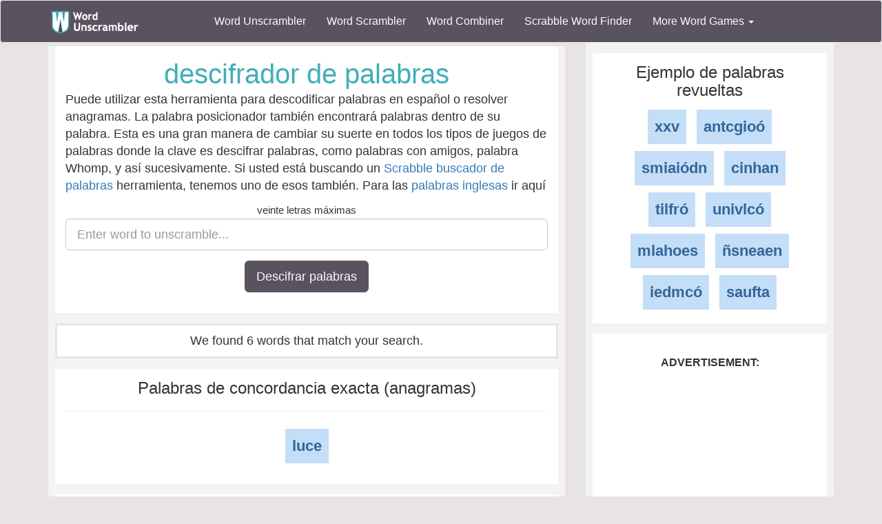

--- FILE ---
content_type: text/html; charset=utf-8
request_url: https://www.wordunscrambler.net/es/?word=luce
body_size: 5054
content:


<!DOCTYPE html>
<html xmlns="http://www.w3.org/1999/xhtml">
<head><title>
	Word Unscrambler | Unscramble the word, luce
</title><link rel="shortcut icon" type="image/x-icon" href="/favicon.ico" /><link href="/css/bs-main.min.css" rel="preload" as="style" /><link href="/css/bs-main.min.css" rel="stylesheet" /><meta name="viewport" content="width=device-width,initial-scale=1" /><link rel="preload" href="/fonts/glyphicons-halflings-regular.woff2" as="font" />
    <style>
        @font-face {
            font-family: 'Glyphicons Halflings';
            src: url('/fonts/glyphicons-halflings-regular.woff2') format('woff2');
            font-display: swap;
        }
    </style>
    
    
    <meta lang="es-es" />
    <meta content="Descifrar palabras, anagramas o letras. Nuestra palabra descifrador también encontrará palabras dentro de tu palabra" name="description" />
    <meta content="descifrador de palabras, descifrador de palabras, búsqueda de palabras, buscador de palabras, scrabble, anagrama, solucionador de anagramas, buscador de anagramas" name="keywords" />
    <meta name="fo-verify" content="250ea637-b037-469b-a2d6-b984abbdeb53">
    


    
    <link href="/css/game-cheats.css" rel="stylesheet" />

</head>
<body>
    <nav class="navbar navbar-default bg-offBlack">
        <div class="container">
            <div class="navbar-header">
                <button type="button" class="navbar-toggle collapsed" data-toggle="collapse" data-target="#dd" aria-expanded="false">
                    <span class="sr-only">Toggle navigation</span>
                    <span class="icon-bar"></span>
                    <span class="icon-bar"></span>
                    <span class="icon-bar"></span>
                </button>
                <a class="navbar-brand" href="/">
                    <img alt="Word Unscrambler" src="/images/word-unscrambler.png" style="width: 126px; height: 32px;" /></a>
            </div>
            
            <div class="collapse navbar-collapse" id="dd">
                <ul class="nav navbar-nav">
                    <li><a title="word unscrambler" href="/">Word Unscrambler</a></li>
                    <li><a title="word scrambler" href="/word-scrambler.aspx">Word Scrambler</a></li>
                    <li><a title="word combiner" href="/word-combiner.aspx">Word Combiner</a></li>
                    <li><a title="scrabble word finder" href="/scrabble-word-finder.aspx">Scrabble Word Finder</a></li>
                    <li class="dropdown">
                        <a href="#" class="dropdown-toggle" data-toggle="dropdown" role="button" aria-haspopup="true" aria-expanded="false">More Word Games <span class="caret"></span></a>
                        <ul class="dropdown-menu">
                            <li style="background-color: #f3f3f3">&nbsp; &nbsp; &nbsp;<b>Word Game Cheats</b>
                            </li>
                            <li><a title="jumble solver" href="/jumble-solver.aspx">Jumble Solver</a></li>
                            <li><a title="text twist" href="/text-twist-solver.aspx">Text Twist Solver</a></li>
                            <li><a title="words with letters" href="/words-with-letters.aspx">Words With Letters</a></li>
                            <li><a title="words with friends cheat" href="/words-with-friends-cheat/">Words With Friends Cheat</a></li>
                            <li><a title="wordscapes answers" href="/wordscapes-answers.aspx">Wordscapes Answers</a></li>
                            <li><a title="word cookies cheat" href="/word-cookies-answers/">Word Cookies Cheat</a></li>
                            <li><a title="word connect cheat" href="/word-connect-answers.aspx">Word Connect Cheat</a></li>
                            <li><a title="word trip cheat" href="/word-trip-cheats.aspx">Word Trip Cheat</a></li>
                            <li><a title="crossword solver" href="/crossword-solver.aspx">Crossword Solver</a></li>
                             <li><a title="Word Games" href="/games/">Word Games</a></li>
                            <li><a title="all word scramble games" href="/word-scramble-tools.aspx">All Word Game Cheats</a></li>
                            <li style="background-color: #f3f3f3">&nbsp; &nbsp; &nbsp;<b>Word Scramble Tools</b>
                            </li>
                            <li><a title="unscramble word finder" href="/unscramble-word-finder.aspx">Word Finder</a></li>
                            <li><a title="anagram solver" href="/anagram-solver/">Anagram Solver</a></li>
                            <li><a title="unscramble letters" href="/unscramble-letters.aspx">Unscramble Letters</a></li>
                            <li><a title="unscramble words" href="/unscramble-words.aspx">Unscramble Words</a></li>
                            <li><a title="word descrambler" href="/word-descrambler.aspx">Word Descrambler</a></li>
                            <li><a title="random word generator" href="/random-word-generator/">Random Word Generator</a></li>
                            <li><a title="multiple word unscrambler" href="/multiple-word-unscrambler.aspx">Multiple Word Unscrambler</a></li>
                            <li><a title="word scrambler maker" href="/word-scramble.aspx">Word Scramble Maker</a></li>

                            <li style="background-color: #f3f3f3">&nbsp; &nbsp; &nbsp;<b>Worldwide</b>
                            </li>
                            <li><a title="spanish word unscrambler" href="/es/">Spanish Word Unscrambler</a></li>
                            <li><a title="french word unscrambler" href="/fr/">French Word Unscrambler</a></li>
                            <li><a title="german word unscrambler" href="/de/">German Word Unscrambler</a></li>
                            <li><a title="italian word unscrambler" href="/it/">Italian Word Unscrambler</a></li>
                        </ul>
                    </li>
                </ul>
            </div>
            
        </div>
    </nav>
    <form method="post" action="./?word=luce" id="form1">
<div class="aspNetHidden">
<input type="hidden" name="__VIEWSTATE" id="__VIEWSTATE" value="99TFsH4OCAiWsBax6aFEKaSagBJYu8AapzM3SYHQjemr4Z5Y69Ym+UYWqbyE2Yo6cKWnm81lbxVD0j6q1Qvxh4BiDqrott9zjkyCQRkMINe8xJpWBR7EVjbBG5/Gd02H41kU4r+H1+ZanwPrsHCnSW7wtTu7RMinWIQSc0d+w6zjR1lgvW+cjBlR7C9E7oY/tzQkbYb5/FUD7czoL6QmBIdZyhVZmhzskv5Cgf5NibuMQCm0jXO2DHpE0p6+ej3Cvq7GPMQdjt5b9i0NXbO1FIMTj/L66IdUu9pO7rPqX6WFk48S3HnVPrPr+8BT66BA0N+X9EH8OqQKXIp2Od4OOwR1l6ffw/48e65K2y/Z37hzgSodeL1zWe5wHhvfFPgTrJVoCg5QPMwDdXHmUXUFTxlKcUvO0ftUh6HVMZws9/WJx/UPv0wnnb/aYmN/aTKH3dfZav/[base64]/e8QFCOwGC8Yzht37zfNse6FT00ujDYIKlPn0nYcK2062V9Mm6+J6yiP3xxIcH62n7y8+tyR8TVujczxyPMC8BtzvTmbil9tp9TgUo0pxlHH37VUO6kntQGu64Gy9p3hk0lgzoJK5pa8nLiqMkfdjO1BJQKobF88qwtn" />
</div>

<div class="aspNetHidden">

	<input type="hidden" name="__VIEWSTATEGENERATOR" id="__VIEWSTATEGENERATOR" value="4EA1F07F" />
</div>
        <div class="container">
            <div class="text-center">
                
    <div class="row">
        <div class="col-md-8 col-sm-8">
            
    <div class="content">
        <div class="light-box">
            <h1 class="font-blue">descifrador de palabras</h1>
            <p class="text-left">
                Puede utilizar esta herramienta para descodificar palabras en español o resolver anagramas. La palabra posicionador también encontrará palabras dentro de su palabra. Esta es una gran manera 
                de cambiar su suerte en todos los tipos de juegos de palabras donde la clave es descifrar palabras, como palabras con amigos, palabra Whomp, y así sucesivamente. Si usted está buscando un <a href="/scrabble-word-finder.aspx">Scrabble buscador de palabras</a> herramienta, 
                tenemos uno de esos también. Para las <a href="/">palabras inglesas</a>  ir aquí
            </p>
            <div class="form-group form-group-lg">
                <small>veinte letras máximas </small>
                <input type="text" maxlength="20" value="" class="form-control" name="word" placeholder="Enter word to unscramble..." />
            </div>
            <div class="form-group">
                <button name="u_w" class="btn btn-lg btn-offBlack">
                    Descifrar palabras</button>
            </div>
        </div>
        <div class="light-box featured">
            <span id="body_left_lbl_results">We found 6 words that match your search.</span>
        </div>
        <a id="results"></a>
        <div class="light-box clearfix">
            <h3>Palabras de concordancia exacta (anagramas)</h3>
            <hr />
            <ul class="list-unstyled">
                
                <li class="invert light">
                    <a class="words" title="luce" href="/word-meaning/luce">luce</a>
                </li>
                
            </ul>
        </div>
        <div class="light-box">
            <label>Advertisement:</label>
            <ins class="adsbygoogle"
                style="display: block"
                data-ad-client="ca-pub-8846655816178384"
                data-ad-slot="8771400528"
                data-ad-format="auto"
                data-full-width-responsive="true"></ins>
            <script>
                (adsbygoogle = window.adsbygoogle || []).push({});
            </script>
        </div>
        <div>
            
            <div class="light-box featured">
                <h3>3 palabras con letras</h3>
                <hr />
                <ul class="list-unstyled">
                    
                    <li class="invert light">
                        <a title="ecu" href="/es/?word=ecu">ecu</a>
                    </li>
                    
                </ul>
            </div>
            
            <div class="light-box featured">
                <h3>2 palabras con letras</h3>
                <hr />
                <ul class="list-unstyled">
                    
                    <li class="invert light">
                        <a title="ce" href="/es/?word=ce">ce</a>
                    </li>
                    
                    <li class="invert light">
                        <a title="cu" href="/es/?word=cu">cu</a>
                    </li>
                    
                    <li class="invert light">
                        <a title="el" href="/es/?word=el">el</a>
                    </li>
                    
                    <li class="invert light">
                        <a title="le" href="/es/?word=le">le</a>
                    </li>
                    
                </ul>
            </div>
            
        </div>
    </div>


        </div>
        <div class="col-md-4 col-sm-4">
            
    <div class="content-sm">
        
                <div class="light-box">
                    <h3>Ejemplo de palabras revueltas</h3>
                    <ul>
                        
                <li class="invert light">
                    
                <a href="/es/?word=xxv">xxv</a>
            
                </li>
            
                <li class="invert light">
                    
                <a href="/es/?word=antcgioó">antcgioó</a>
            
                </li>
            
                <li class="invert light">
                    
                <a href="/es/?word=smiaiódn">smiaiódn</a>
            
                </li>
            
                <li class="invert light">
                    
                <a href="/es/?word=cinhan">cinhan</a>
            
                </li>
            
                <li class="invert light">
                    
                <a href="/es/?word=tilfró">tilfró</a>
            
                </li>
            
                <li class="invert light">
                    
                <a href="/es/?word=univlcó">univlcó</a>
            
                </li>
            
                <li class="invert light">
                    
                <a href="/es/?word=mlahoes">mlahoes</a>
            
                </li>
            
                <li class="invert light">
                    
                <a href="/es/?word=ñsneaen">ñsneaen</a>
            
                </li>
            
                <li class="invert light">
                    
                <a href="/es/?word=iedmcó">iedmcó</a>
            
                </li>
            
                <li class="invert light">
                    
                <a href="/es/?word=saufta">saufta</a>
            
                </li>
            
                    </ul>
                </div>
            
        <div class="light-box">
            <label>Advertisement:</label>
            <ins class="adsbygoogle"
                style="display: block"
                data-ad-client="ca-pub-8846655816178384"
                data-ad-slot="8771400528"
                data-ad-format="auto"
                data-full-width-responsive="true"></ins>
            <script>
                (adsbygoogle = window.adsbygoogle || []).push({});
            </script>
        </div>
        <div class="light-box featured">
            <h3>Combinar palabras</h3>
            <div class="text-left">
                <div style="padding: 3px 0">
                    <b>Bird</b> + <b>Duck</b> = Bick
                </div>
                <div style="padding: 3px 0">
                    <b>Apple</b> + <b>Honor</b> = Aplonor
                </div>
                <div style="padding: 3px 0">
                    <b>Hand</b> + <b>Locker</b> = Handocker
                </div>
            </div>
            <hr />
            <h3>Combine Names</h3>
            <div class="text-left">
                <div style="padding: 3px 0">
                    <b>Brad</b> + <b>Angelina</b> = Brangelina
                </div>
                <div style="padding: 3px 0">
                    <b>Robert</b> + <b>Katelyn</b> = Robyn
                </div>
                <div style="padding: 3px 0">
                    <b>Gregory</b> + <b>Janet</b> = Granet
                </div>
            </div>
            <br />
            <a href="/word-combiner.aspx">Word Combiner</a>
        </div>
    </div>


            


            

        </div>
    </div>

            </div>
            <div style="height: 10px"></div>

            
        </div>
    </form>

    <footer>
        <div class="container">
            <div class="row">
                <div class="col-md-3">
                    <div class="header">Our Site</div>
                    <div class="line"><a title="word unscrambler" href="/">Word Unscrambler</a></div>
                    <div class="line"><a title="word scrambler" href="/word-scrambler.aspx">Word Scrambler</a></div>
                    <div class="line"><a title="word combiner" href="/word-combiner.aspx">Word Combiner</a></div>
                    <div class="line"><a title="scrabble word finder" href="/scrabble-word-finder.aspx">Scrabble Word Finder</a></div>
                    <div class="line"><a title="Word Scramble Tools" href="/word-scramble-tools.aspx">All Word Scramble Tools</a></div>
                    <div class="line"><b><a title="Word Games" href="/games/">Games</a></b></div>

                    <div class="header">Chrome Extensions</div>
                    <div class="line"><a target="_blank" href="https://chrome.google.com/webstore/detail/word-unscrambler/pognjbeohhjhjhaangflfkkaekammijb">Word Unscrambler</a></div>
                    <div class="line"><a target="_blank" href="https://chrome.google.com/webstore/detail/scrabble-word-finder/dhfiapdhmjndbnaabnejmahbojdgajao">Scrabble Word Finder</a></div>
                    <div class="line"><a target="_blank" href="https://chrome.google.com/webstore/detail/jumble-solver/fhinpicbnlhaoffnaaidfhggefpopdmi?hl=en&gl=US">Jumble Solver</a></div>
                    <div class="line"><a target="_blank" href="https://chrome.google.com/webstore/detail/word-scrambler/pfhhciajfmibedngogmbngphciegjfif">Word Scrambler</a></div>

                </div>

                <div class="col-md-3">
                    <div class="header">Word Resources</div>
                    <div class="line"><a href="https://www.nameacronym.net" target="_blank">Acronym Maker</a></div>
                    <div class="line"><a href="https://www.rhymefinder.net" target="_blank">Rhyme Finder</a></div>
                    <div class="line"><a href="https://www.worddescrambler.net" target="_blank">Word Descrambler</a></div>
                    <div class="line"><a href="https://www.iunscramble.com" target="_blank">Unscramble</a></div>
                    <div class="line"><a href="https://www.jumblesolver.tips" target="_blank">Jumble Cheat</a></div>
                </div>
                <div class="col-md-3">
                    <div class="header">Name Resources</div>
                    <div class="line"><a href="https://www.bestlittlebaby.com" target="_blank">Baby Names</a></div>
                    <div class="line"><a href="https://www.bestlittlebaby.com/baby-middle-name-generator.aspx" target="_blank">Middle Name Generator</a></div>
                    <div class="line"><a href="https://www.namegenerator.co" target="_blank">Name Generator</a></div>
                    <div class="line"><a href="https://www.nameacronym.net/name-combiner.aspx" target="_blank">Name Combiner</a></div>

                </div>
                <div class="col-md-3">
                    <div class="header">About</div>
                    <div class="line"><a href="/privacy-policy.aspx">Privacy Policy</a></div>
                    <div class="line"><a href="/about-us.aspx">About Us</a></div>
                    <div class="line"><a href="/contact-us.aspx">Contact Us</a></div>
                    <div class="line"><a href="/terms.aspx">Terms</a></div>
                    <div class="header">Social Media</div>
                    <div class="line"><a href="https://www.facebook.com/wordunscramble" target="_blank">Facebook</a></div>
                    <div class="line"><a href="https://twitter.com/UnscramblerWord" target="_blank">Twitter</a></div>
                </div>
            </div>
            <br />
            <hr />
            <div class="font-white text-center">
                Copyright 2026 - wordunscrambler.net is not affiliated with SCRABBLE®, Mattel, Spear, Hasbro, or Zynga with Friends in any way
            </div>
        </div>
        <a href="#" id="top">^</a>
    </footer>
    <link href="/js/bs-jq.min.js" rel="preload" as="script" />
    <script src="/js/bs-jq.min.js"></script>
    
    
    
    <script async src="//pagead2.googlesyndication.com/pagead/js/adsbygoogle.js"></script>


    <script>
        $(function () {
            var offset = 300;
            var duration = 500;

            $(window).scroll(function () {
                if ($(this).scrollTop() > offset) {
                    $("#top").css("display", "block");
                } else {
                    $("#top").css("display", "none");
                }
            });

            $("#top").click(function (event) {
                event.preventDefault();
                $("html, body").animate({ scrollTop: 0 }, duration);
                return false;
            })
        });
    </script>
    <!-- Global site tag (gtag.js) - Google Analytics -->
    <script async src="https://www.googletagmanager.com/gtag/js?id=G-6JES1HTHS3"></script>
    <script>
        window.dataLayer = window.dataLayer || [];
        function gtag() { dataLayer.push(arguments); }
        gtag('js', new Date());

        gtag('config', 'G-6JES1HTHS3');
    </script>
    
    <!-- Quantcast Choice. Consent Manager Tag v2.0 (for TCF 2.0) -->
    
    <!-- End Quantcast Choice. Consent Manager Tag v2.0 (for TCF 2.0) -->
<script defer src="https://static.cloudflareinsights.com/beacon.min.js/vcd15cbe7772f49c399c6a5babf22c1241717689176015" integrity="sha512-ZpsOmlRQV6y907TI0dKBHq9Md29nnaEIPlkf84rnaERnq6zvWvPUqr2ft8M1aS28oN72PdrCzSjY4U6VaAw1EQ==" data-cf-beacon='{"version":"2024.11.0","token":"a976254b971f4411b0ce219c7b1ef774","server_timing":{"name":{"cfCacheStatus":true,"cfEdge":true,"cfExtPri":true,"cfL4":true,"cfOrigin":true,"cfSpeedBrain":true},"location_startswith":null}}' crossorigin="anonymous"></script>
</body>
</html>


--- FILE ---
content_type: text/html; charset=utf-8
request_url: https://www.google.com/recaptcha/api2/aframe
body_size: 267
content:
<!DOCTYPE HTML><html><head><meta http-equiv="content-type" content="text/html; charset=UTF-8"></head><body><script nonce="LxLgBfbIEsGSOBz53u1BHg">/** Anti-fraud and anti-abuse applications only. See google.com/recaptcha */ try{var clients={'sodar':'https://pagead2.googlesyndication.com/pagead/sodar?'};window.addEventListener("message",function(a){try{if(a.source===window.parent){var b=JSON.parse(a.data);var c=clients[b['id']];if(c){var d=document.createElement('img');d.src=c+b['params']+'&rc='+(localStorage.getItem("rc::a")?sessionStorage.getItem("rc::b"):"");window.document.body.appendChild(d);sessionStorage.setItem("rc::e",parseInt(sessionStorage.getItem("rc::e")||0)+1);localStorage.setItem("rc::h",'1768687380776');}}}catch(b){}});window.parent.postMessage("_grecaptcha_ready", "*");}catch(b){}</script></body></html>